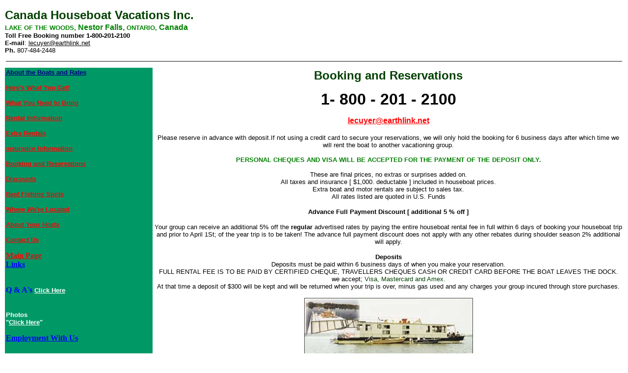

--- FILE ---
content_type: text/html
request_url: http://www.canadahouseboatvacations.com/booking.php
body_size: 14572
content:
<html>

<head>
<meta http-equiv="Content-Type"
content="text/html; charset=iso-8859-1">
<meta name="description"
content="Booking and Reservation information on our all-inclusive houseboat rentals on beautiful Lake of the Woods in Northwestern Ontario -- perfect for group fishing or sightseeing trips.">
<meta name="keywords"
content="Canada, houseboat, rentals, water, boating, fishing, northwest ontario, camping, vacation, tour, explore, trip, forest, north, woods, outdoor, scenery, motor, overnight, cruising, party, event, life jacket, preserver, lake, rainy river district, rainy lake, sport, relaxation.">
<meta name="GENERATOR" content="Microsoft FrontPage Express 2.0">
<title>Canada North Houseboat Rentals in Northwestern Ontario -- Booking and Reservations</title>
</head>

<body bgcolor="#FFFFFF" link="#FF0000" vlink="#990000"
alink="#009966">
<script src="http://www.canadahouseboatrentals.com/__utm.js"
type="text/javascript"></script>

<table border="0" cellpadding="0" width="100%">
    <tr>
        <td><font color="#004000" size="5"
        face="Arial,helvetica,Verdana"><b>Canada Houseboat
        Vacations Inc.</b></font><font color="#FF0000" size="6"
        face="Arial,helvetica,Verdana"><br>
        </font><font color="#008000" size="2"
        face="Arial,Helvetica,Geneva,Swiss,SunSans-Regular"><b>LAKE
        OF THE WOODS, </b></font><font color="#008000" size="3"
        face="Arial,Helvetica,Geneva,Swiss,SunSans-Regular"><b>Nestor
        Falls,</b></font><font color="#008000" size="2"
        face="Arial,Helvetica,Geneva,Swiss,SunSans-Regular"><b>
        ONTARIO,</b></font><font color="#008000" size="3"
        face="Arial,Helvetica,Geneva,Swiss,SunSans-Regular"><b>
        Canada</b></font><font color="#000000" size="2"
        face="Arial,Helvetica,Geneva,Swiss,SunSans-Regular"><b><br>
        Toll Free</b> <strong>Booking number</strong> <strong>1-800-201-2100</strong><br>
        <b>E-mail</b>: </font><a
        href="mailto:lecuyer@earthlink.net"
        target="lecuyer@earthlink.net"><font color="#000000"
        size="2"
        face="Arial,Helvetica,Geneva,Swiss,SunSans-Regular">lecuyer@earthlink.net</font></a><a
        href="mailto:lecuyer@earthlink.net"
        target="lecuyer@earthlink.net"><font color="#000000"
        size="2"
        face="Arial,Helvetica,Geneva,Swiss,SunSans-Regular"><br>
        </font></a><font color="#000000" size="2"
        face="Arial,Helvetica,Geneva,Swiss,SunSans-Regular"><b>Ph.</b>
        807-484-2448 </font></td>
        <td>&nbsp;</td>
    </tr>
</table>

<table border="0" cellpadding="2" width="100%">
    <tr>
        <td valign="top" colspan="2"><hr align="left" noshade>
        </td>
    </tr>
    <tr>
        <td valign="top" width="24%" bgcolor="#009966"><a
        href="aboutboats.php"><font color="#000080" size="2"
        face="Arial,Helvetica,Geneva,Swiss,SunSans-Regular"><strong>About
        the Boats and Rates</strong></font></a><p><a
        href="youget.php"><font size="2"
        face="Arial,Helvetica,Geneva,Swiss,SunSans-Regular"><strong>Here's
        What You Get!</strong></font></a></p>
        <p><a href="needtobring.php"><font size="2"
        face="Arial,Helvetica,Geneva,Swiss,SunSans-Regular"><strong>What
        You Need to Bring</strong></font></a></p>
        <p><a href="rentalinfo.php"><font size="2"
        face="Arial,Helvetica,Geneva,Swiss,SunSans-Regular"><strong>Rental
        Information</strong></font></a></p>
        <p><a href="extras.php"><font size="2"
        face="Arial,Helvetica,Geneva,Swiss,SunSans-Regular"><strong>Extra
        Rentals</strong></font></a></p>
        <p><a href="insurance.php"><font size="1"
        face="Arial,Helvetica,Geneva,Swiss,SunSans-Regular">I</font><font
        size="2"
        face="Arial,Helvetica,Geneva,Swiss,SunSans-Regular"><strong>nsurance
        Information</strong></font></a></p>
        <p><a href="booking.php"><font size="2"
        face="Arial,Helvetica,Geneva,Swiss,SunSans-Regular"><strong>Booking
        and Reservations</strong></font></a></p>
        <p><a href="discounts.php"><font size="2"
        face="Arial,Helvetica,Geneva,Swiss,SunSans-Regular"><strong>Discounts</strong></font></a></p>
        <p><a href="bestfishing.php"><font size="2"
        face="Arial,Helvetica,Geneva,Swiss,SunSans-Regular"><strong>Best
        Fishing Spots</strong></font></a></p>
        <p><a href="location.php"><font size="2"
        face="Arial,Helvetica,Geneva,Swiss,SunSans-Regular"><strong>Where
        We're Located</strong></font><font size="1"
        face="Arial,Helvetica,Geneva,Swiss,SunSans-Regular"> </font></a></p>
        <p><a href="abouthosts.php"><font size="2"
        face="Arial,Helvetica,Geneva,Swiss,SunSans-Regular"><strong>About
        Your Hosts</strong></font></a></p>
        <p><a href="contactus.php"><font size="2"
        face="Arial,Helvetica,Geneva,Swiss,SunSans-Regular"><strong>Contact
        Us</strong></font></a></p>
        <p><a href="index.php"><strong>Main Page</strong></a><strong><br>
        </strong><a
        href="../www.canadahouseboatrentals/www.canadahouseboatvacations.com/Links.html"
        target="Links.html"><font color="#0000FF"><strong>Links</strong></font></a></p>
        <p><br>
        <font color="#0000FF"><strong>Q &amp; A's</strong></font><font
        color="#FFFFFF" size="2"
        face="Verdana,Arial,Helvetica,sans-serif"><b> </b></font><a
        href="question.php"><font color="#FFFFFF" size="2"
        face="Verdana,Arial,Helvetica,sans-serif"><b>Click Here</b></font></a></p>
        <p><br>
        <font color="#FFFFFF" size="2"
        face="Verdana,Arial,Helvetica,sans-serif"><b>Photos<br>
        &quot;</b></font><a href="photos.php"><font
        color="#FFFFFF" size="2"
        face="Verdana,Arial,Helvetica,sans-serif"><b>Click Here</b></font></a><font
        color="#FFFFFF" size="2"
        face="Verdana,Arial,Helvetica,sans-serif"><b>&quot;</b></font></p>
        <p><a href="Employment.html"><font color="#0000FF"><strong>Employment
        With Us</strong></font></a></p>
        <p><br>
        <br>
        <br>
        <font color="#FFFFFF" size="2"
        face="Verdana,Arial,Helvetica,sans-serif"><b><br>
        </b></font></p>
        </td>
        <td valign="top" width="100%"><p align="center"><font
        color="#004000" size="5"
        face="Arial,Helvetica,Geneva,Swiss,SunSans-Regular"><b>Booking
        and Reservations</b></font></p>
        <p align="center"><font size="6"
        face="Arial,Helvetica,Geneva,Swiss,SunSans-Regular"><b>1-
        800 - 201 - 2100</b></font></p>
        <p align="center"><a href="mailto:lecuyer@earthlink.net"
        target="lecuyer@earthlink.net"><font size="3"
        face="Arial,Helvetica,Geneva,Swiss,SunSans-Regular"><b>lecuyer@earthlink.net
        </b></font></a><font size="3"
        face="Arial,Helvetica,Geneva,Swiss,SunSans-Regular"><b><br>
        <br>
        </b></font><font size="2"
        face="Arial,Helvetica,Geneva,Swiss,SunSans-Regular">Please
        reserve in advance with deposit.If not using a credit
        card to secure your reservations, we will only hold the
        booking for 6 business days after which time we will rent
        the boat to another vacationing group.<br>
        <br>
        </font><font color="#008000" size="2"
        face="Arial,Helvetica,Geneva,Swiss,SunSans-Regular"><strong>PERSONAL
        CHEQUES AND VISA WILL BE ACCEPTED FOR THE PAYMENT OF THE
        DEPOSIT ONLY.</strong></font><font size="2"
        face="Arial,Helvetica,Geneva,Swiss,SunSans-Regular"><br>
        <br>
        These are final prices, no extras or surprises added on. <br>
        All taxes and insurance [ $1,000. deductable ] included
        in houseboat prices. <br>
        Extra boat and motor rentals are subject to sales tax. <br>
        All rates listed are quoted in U.S. Funds<br>
        </font></p>
        <p align="center"><font size="2"
        face="Arial,Helvetica,Geneva,Swiss,SunSans-Regular"><strong>Advance
        Full Payment Discount [ additional 5 % off ]</strong></font></p>
        <p align="center"><font size="2"
        face="Arial,Helvetica,Geneva,Swiss,SunSans-Regular">Your
        group can receive an additional 5% off the <strong>regular</strong>
        advertised rates by paying the entire houseboat rental
        fee in full within 6 days of booking your houseboat trip
        and prior to April 1St; of the year trip is to be taken!
        The advance full payment discount does not apply with any
        other rebates during shoulder season 2% additional will
        apply.</font></p>
        <p align="center"><font size="2"
        face="Arial,Helvetica,Geneva,Swiss,SunSans-Regular"><b>Deposits<br>
        </b>Deposits must be paid within 6 business days of when
        you make your reservation.<br>
        FULL RENTAL FEE IS TO BE PAID BY CERTIFIED CHEQUE,
        TRAVELLERS CHEQUES CASH OR CREDIT CARD BEFORE THE BOAT
        LEAVES THE DOCK. we accept; </font><font color="#004000"
        size="2"
        face="Arial,Helvetica,Geneva,Swiss,SunSans-Regular">Visa,
        Mastercard and Amex.</font><font size="2"
        face="Arial,Helvetica,Geneva,Swiss,SunSans-Regular"> <br>
        At that time a deposit of $300 will be kept and will be
        returned when your trip is over, minus gas used and any
        charges your group incured through store purchases.</font></p>
        <p align="center"><img src="images/10.jpg"
        alt="houseboats cruising lake of the woods ontario"
        width="344" height="132"><br>
        <font color="#004000" size="4"
        face="Arial,Helvetica,Geneva,Swiss,SunSans-Regular"><b>For
        Reservations or more information please call</b></font><font
        size="3"
        face="Arial,Helvetica,Geneva,Swiss,SunSans-Regular"><b><br>
        </b>TOLL-FREE 1-800-201-2100</font><font size="2"
        face="Arial,Helvetica,Geneva,Swiss,SunSans-Regular"><br>
        </font><font color="#004000" size="4"
        face="Arial,Helvetica,Geneva,Swiss,SunSans-Regular">CANADA
        HOUSEBOAT VACATIONS, Inc</font><font size="4"
        face="Arial,Helvetica,Geneva,Swiss,SunSans-Regular">.</font><font
        size="2"
        face="Arial,Helvetica,Geneva,Swiss,SunSans-Regular"><br>
        </font><font size="3"
        face="Arial,Helvetica,Geneva,Swiss,SunSans-Regular">P.O.
        Box 55, Nestor Falls, Ontario, Canada P0X 1K0 807-484-2448</font><font
        size="2"
        face="Arial,Helvetica,Geneva,Swiss,SunSans-Regular"><br>
        </font><font size="3"
        face="Arial,Helvetica,Geneva,Swiss,SunSans-Regular"><b>Jan.1st;
        to April 1st;:</b> Box 249, Morocco, In. 47963</font><font
        size="2"
        face="Arial,Helvetica,Geneva,Swiss,SunSans-Regular"><br>
        </font><font size="3"
        face="Arial,Helvetica,Geneva,Swiss,SunSans-Regular">Phone:
        219-285-6948</font><font size="2"
        face="Arial,Helvetica,Geneva,Swiss,SunSans-Regular"><br>
        </font><font size="3"
        face="Arial,Helvetica,Geneva,Swiss,SunSans-Regular">Your
        Hosts: Dan, Lea' and Amanda Lecuyer</font></p>
        <p align="center"><font color="#004000" size="3"
        face="Arial,Helvetica,Geneva,Swiss,SunSans-Regular">CALL
        NOW !</font></p>
        </td>
    </tr>
</table>

<hr align="left" noshade>

<table border="0" cellpadding="0" width="100%">
    <tr>
        <td width="100%"><a href="aboutboats.php"><font size="1"
        face="Arial,Helvetica,Geneva,Swiss,SunSans-Regular">About
        the Boats and Rates</font></a><font size="1"
        face="Arial,Helvetica,Geneva,Swiss,SunSans-Regular"> ~ </font><a
        href="youget.php"><font size="1"
        face="Arial,Helvetica,Geneva,Swiss,SunSans-Regular">Here's
        What You Get!</font></a><font size="1"
        face="Arial,Helvetica,Geneva,Swiss,SunSans-Regular"> ~ </font><a
        href="needtobring.php"><font size="1"
        face="Arial,Helvetica,Geneva,Swiss,SunSans-Regular">What
        You Need to Bring</font></a><font size="1"
        face="Arial,Helvetica,Geneva,Swiss,SunSans-Regular"> ~ </font><a
        href="rentalinfo.php"><font size="1"
        face="Arial,Helvetica,Geneva,Swiss,SunSans-Regular">Rental
        Information</font></a><font size="1"
        face="Arial,Helvetica,Geneva,Swiss,SunSans-Regular"><br>
        </font><a href="extras.php"><font size="1"
        face="Arial,Helvetica,Geneva,Swiss,SunSans-Regular">Extra
        Rentals</font></a><font size="1"
        face="Arial,Helvetica,Geneva,Swiss,SunSans-Regular"> ~ </font><a
        href="insurance.php"><font size="1"
        face="Arial,Helvetica,Geneva,Swiss,SunSans-Regular">Insurance
        Information</font></a><font size="1"
        face="Arial,Helvetica,Geneva,Swiss,SunSans-Regular"> ~ </font><a
        href="booking.php"><font size="1"
        face="Arial,Helvetica,Geneva,Swiss,SunSans-Regular">Booking
        and Reservations</font></a><font size="1"
        face="Arial,Helvetica,Geneva,Swiss,SunSans-Regular"> ~ </font><a
        href="discounts.php"><font size="1"
        face="Arial,Helvetica,Geneva,Swiss,SunSans-Regular">Discounts</font></a><font
        size="1"
        face="Arial,Helvetica,Geneva,Swiss,SunSans-Regular"> ~ </font><a
        href="bestfishing.php"><font size="1"
        face="Arial,Helvetica,Geneva,Swiss,SunSans-Regular">Best
        Fishing Spots</font></a><font size="1"
        face="Arial,Helvetica,Geneva,Swiss,SunSans-Regular"><br>
        </font><a href="location.php"><font size="1"
        face="Arial,Helvetica,Geneva,Swiss,SunSans-Regular">Where
        We're Located</font></a><font size="1"
        face="Arial,Helvetica,Geneva,Swiss,SunSans-Regular"> ~ </font><a
        href="abouthosts.php"><font size="1"
        face="Arial,Helvetica,Geneva,Swiss,SunSans-Regular">About
        Your Hosts</font></a><font size="1"
        face="Arial,Helvetica,Geneva,Swiss,SunSans-Regular"> ~ </font><a
        href="contactus.php"><font size="1"
        face="Arial,Helvetica,Geneva,Swiss,SunSans-Regular">Contact
        Us!</font></a><font size="1"
        face="Arial,Helvetica,Geneva,Swiss,SunSans-Regular"> ~ </font><a
        href="photos.php"><font size="1"
        face="Arial,Helvetica,Geneva,Swiss,SunSans-Regular">Photos</font></a><font
        size="1"
        face="Arial,Helvetica,Geneva,Swiss,SunSans-Regular"><br>
        </font><font size="1"
        face="Verdana, Arial, Helvetica, sans-serif"><br />
        </font></td>
    </tr>
</table>
</body>
</html>
